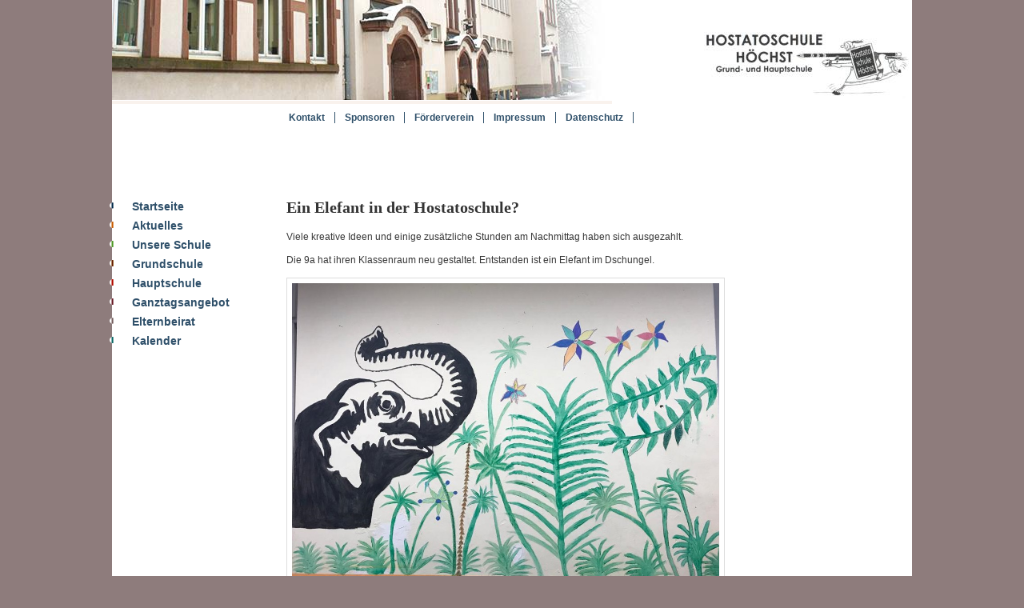

--- FILE ---
content_type: text/html; charset=UTF-8
request_url: https://hostatoschule.de/ein-elefant-in-der-hostatoschule/
body_size: 6550
content:
<!DOCTYPE html>
<!--[if IE 6]>
<html id="ie6" lang="de">
<![endif]-->
<!--[if IE 7]>
<html id="ie7" lang="de">
<![endif]-->
<!--[if IE 8]>
<html id="ie8" lang="de">
<![endif]-->
<!--[if !(IE 6) & !(IE 7) & !(IE 8)]><!-->
<html lang="de">
    <!--<![endif]-->
    <head>
        <meta charset="UTF-8" />
        <meta name="viewport" content="width=device-width" />
        <title>Ein Elefant in der Hostatoschule? | Hostatoschule Höchst</title>
        <link rel="profile" href="http://gmpg.org/xfn/11" />
         <link rel="shortcut icon" href="https://hostatoschule.de/wp-content/themes/twentyeleven-child/images/favicon.ico"/>
        <link rel="stylesheet" type="text/css" media="all" href="https://hostatoschule.de/wp-content/themes/twentyeleven-child/style.css" />
        <link rel="stylesheet" type="text/css" media="all" href="https://hostatoschule.de/wp-content/themes/twentyeleven-child/css/fonts/font-awesome.css" />
        <link rel="stylesheet" type="text/css" media="all" href="https://hostatoschule.de/wp-content/themes/twentyeleven-child/css/slicknav.css" />
        <link rel="stylesheet" type="text/css" media="all" href="https://hostatoschule.de/wp-content/themes/twentyeleven-child/css/lightbox.css" />

        <link rel="pingback" href="https://hostatoschule.de/xmlrpc.php" />
        <script src="https://hostatoschule.de/wp-content/themes/twentyeleven-child/js/jquery-1.10.2.min.js" type="text/javascript"></script>

        <script src="https://hostatoschule.de/wp-content/themes/twentyeleven-child/js/jquery.slicknav.min.js" type="text/javascript"></script>
        <script src="https://hostatoschule.de/wp-content/themes/twentyeleven-child/js/lightbox.min.js" type="text/javascript"></script>

        <!--[if lt IE 9]>
        <script src="https://hostatoschule.de/wp-content/themes/twentyeleven-child/js/html5.js" type="text/javascript"></script>
        <![endif]-->
        <meta name='robots' content='max-image-preview:large' />
<link rel='dns-prefetch' href='//s.w.org' />
<link rel="alternate" type="application/rss+xml" title="Hostatoschule Höchst &raquo; Feed" href="https://hostatoschule.de/feed/" />
<link rel="alternate" type="application/rss+xml" title="Hostatoschule Höchst &raquo; Kommentar-Feed" href="https://hostatoschule.de/comments/feed/" />
<link rel="alternate" type="text/calendar" title="Hostatoschule Höchst &raquo; iCal Feed" href="https://hostatoschule.de/kalender/?ical=1" />
		<script type="text/javascript">
			window._wpemojiSettings = {"baseUrl":"https:\/\/s.w.org\/images\/core\/emoji\/13.1.0\/72x72\/","ext":".png","svgUrl":"https:\/\/s.w.org\/images\/core\/emoji\/13.1.0\/svg\/","svgExt":".svg","source":{"concatemoji":"https:\/\/hostatoschule.de\/wp-includes\/js\/wp-emoji-release.min.js?ver=5.8.12"}};
			!function(e,a,t){var n,r,o,i=a.createElement("canvas"),p=i.getContext&&i.getContext("2d");function s(e,t){var a=String.fromCharCode;p.clearRect(0,0,i.width,i.height),p.fillText(a.apply(this,e),0,0);e=i.toDataURL();return p.clearRect(0,0,i.width,i.height),p.fillText(a.apply(this,t),0,0),e===i.toDataURL()}function c(e){var t=a.createElement("script");t.src=e,t.defer=t.type="text/javascript",a.getElementsByTagName("head")[0].appendChild(t)}for(o=Array("flag","emoji"),t.supports={everything:!0,everythingExceptFlag:!0},r=0;r<o.length;r++)t.supports[o[r]]=function(e){if(!p||!p.fillText)return!1;switch(p.textBaseline="top",p.font="600 32px Arial",e){case"flag":return s([127987,65039,8205,9895,65039],[127987,65039,8203,9895,65039])?!1:!s([55356,56826,55356,56819],[55356,56826,8203,55356,56819])&&!s([55356,57332,56128,56423,56128,56418,56128,56421,56128,56430,56128,56423,56128,56447],[55356,57332,8203,56128,56423,8203,56128,56418,8203,56128,56421,8203,56128,56430,8203,56128,56423,8203,56128,56447]);case"emoji":return!s([10084,65039,8205,55357,56613],[10084,65039,8203,55357,56613])}return!1}(o[r]),t.supports.everything=t.supports.everything&&t.supports[o[r]],"flag"!==o[r]&&(t.supports.everythingExceptFlag=t.supports.everythingExceptFlag&&t.supports[o[r]]);t.supports.everythingExceptFlag=t.supports.everythingExceptFlag&&!t.supports.flag,t.DOMReady=!1,t.readyCallback=function(){t.DOMReady=!0},t.supports.everything||(n=function(){t.readyCallback()},a.addEventListener?(a.addEventListener("DOMContentLoaded",n,!1),e.addEventListener("load",n,!1)):(e.attachEvent("onload",n),a.attachEvent("onreadystatechange",function(){"complete"===a.readyState&&t.readyCallback()})),(n=t.source||{}).concatemoji?c(n.concatemoji):n.wpemoji&&n.twemoji&&(c(n.twemoji),c(n.wpemoji)))}(window,document,window._wpemojiSettings);
		</script>
		<style type="text/css">
img.wp-smiley,
img.emoji {
	display: inline !important;
	border: none !important;
	box-shadow: none !important;
	height: 1em !important;
	width: 1em !important;
	margin: 0 .07em !important;
	vertical-align: -0.1em !important;
	background: none !important;
	padding: 0 !important;
}
</style>
	<link rel='stylesheet' id='wppg-photo-css-css'  href='https://hostatoschule.de/wp-content/plugins/simple-photo-gallery/css/wppg-photo.css?ver=1.8.1' type='text/css' media='all' />
<link rel='stylesheet' id='wp-block-library-css'  href='https://hostatoschule.de/wp-includes/css/dist/block-library/style.min.css?ver=5.8.12' type='text/css' media='all' />
<link rel='stylesheet' id='__EPYT__style-css'  href='https://hostatoschule.de/wp-content/plugins/youtube-embed-plus/styles/ytprefs.min.css?ver=14.2.3.3' type='text/css' media='all' />
<style id='__EPYT__style-inline-css' type='text/css'>

                .epyt-gallery-thumb {
                        width: 33.333%;
                }
                
</style>
<script type='text/javascript' src='https://hostatoschule.de/wp-includes/js/jquery/jquery.min.js?ver=3.6.0' id='jquery-core-js'></script>
<script type='text/javascript' src='https://hostatoschule.de/wp-includes/js/jquery/jquery-migrate.min.js?ver=3.3.2' id='jquery-migrate-js'></script>
<script type='text/javascript' src='https://hostatoschule.de/wp-content/plugins/simple-photo-gallery/js/jquery-lightbox/js/jquery.lightbox-0.5.js?ver=1.8.1' id='jquery-lightbox-js'></script>
<script type='text/javascript' id='__ytprefs__-js-extra'>
/* <![CDATA[ */
var _EPYT_ = {"ajaxurl":"https:\/\/hostatoschule.de\/wp-admin\/admin-ajax.php","security":"230f1f10fa","gallery_scrolloffset":"20","eppathtoscripts":"https:\/\/hostatoschule.de\/wp-content\/plugins\/youtube-embed-plus\/scripts\/","eppath":"https:\/\/hostatoschule.de\/wp-content\/plugins\/youtube-embed-plus\/","epresponsiveselector":"[\"iframe.__youtube_prefs__\"]","epdovol":"1","version":"14.2.3.3","evselector":"iframe.__youtube_prefs__[src], iframe[src*=\"youtube.com\/embed\/\"], iframe[src*=\"youtube-nocookie.com\/embed\/\"]","ajax_compat":"","maxres_facade":"eager","ytapi_load":"light","pause_others":"","stopMobileBuffer":"1","facade_mode":"","not_live_on_channel":""};
/* ]]> */
</script>
<script type='text/javascript' src='https://hostatoschule.de/wp-content/plugins/youtube-embed-plus/scripts/ytprefs.min.js?ver=14.2.3.3' id='__ytprefs__-js'></script>
<link rel="https://api.w.org/" href="https://hostatoschule.de/wp-json/" /><link rel="alternate" type="application/json" href="https://hostatoschule.de/wp-json/wp/v2/posts/5281" /><link rel="EditURI" type="application/rsd+xml" title="RSD" href="https://hostatoschule.de/xmlrpc.php?rsd" />
<link rel="wlwmanifest" type="application/wlwmanifest+xml" href="https://hostatoschule.de/wp-includes/wlwmanifest.xml" /> 
<meta name="generator" content="WordPress 5.8.12" />
<link rel="canonical" href="https://hostatoschule.de/ein-elefant-in-der-hostatoschule/" />
<link rel='shortlink' href='https://hostatoschule.de/?p=5281' />
<link rel="alternate" type="application/json+oembed" href="https://hostatoschule.de/wp-json/oembed/1.0/embed?url=https%3A%2F%2Fhostatoschule.de%2Fein-elefant-in-der-hostatoschule%2F" />
<link rel="alternate" type="text/xml+oembed" href="https://hostatoschule.de/wp-json/oembed/1.0/embed?url=https%3A%2F%2Fhostatoschule.de%2Fein-elefant-in-der-hostatoschule%2F&#038;format=xml" />
<meta name="tec-api-version" content="v1"><meta name="tec-api-origin" content="https://hostatoschule.de"><link rel="alternate" href="https://hostatoschule.de/wp-json/tribe/events/v1/" />        <script type="text/javascript">
             $(document).ready(function () {
            $('#menu-header-menu').slicknav({
//                prependTo:'#access'
            });
            });
        </script>
    </head>

    <body class="post-template-default single single-post postid-5281 single-format-standard tribe-no-js tribe-bar-is-disabled single-author singular two-column right-sidebar">
        <div id="page" class="hfeed">
            <header id="branding" role="banner">
                <!--			<hgroup>
                                                <h1 id="site-title"><span><a href="https://hostatoschule.de/" rel="home">Hostatoschule Höchst</a></span></h1>
                                                <h2 id="site-description">Grund- und Hauptschule</h2>
                                        </hgroup>-->

                                    <a href="https://hostatoschule.de/">
                                                    <img src="https://hostatoschule.de/wp-content/uploads/2014/11/copy-221.jpg" width="625" height="125" alt="" />
                                            </a>
                
                                    <div class="logo"><a href="https://hostatoschule.de"><img src="https://hostatoschule.de/wp-content/themes/twentyeleven-child/images/logo.jpg" height="40" width="40" border="0"></a></div>
                
                <nav id="access" role="navigation">

                    <div class="nav-menu"><ul id="menu-top-header-menu" class="nav-menu"><li id="menu-item-31" class="menu-item menu-item-type-post_type menu-item-object-page menu-item-31"><a href="https://hostatoschule.de/kontakt/">Kontakt</a></li>
<li id="menu-item-731" class="menu-item menu-item-type-post_type menu-item-object-page menu-item-731"><a href="https://hostatoschule.de/sponsoren/">Sponsoren</a></li>
<li id="menu-item-29" class="menu-item menu-item-type-post_type menu-item-object-page menu-item-29"><a href="https://hostatoschule.de/forderverein/">Förderverein</a></li>
<li id="menu-item-28" class="menu-item menu-item-type-post_type menu-item-object-page menu-item-28"><a href="https://hostatoschule.de/impressum/">Impressum</a></li>
<li id="menu-item-3552" class="menu-item menu-item-type-post_type menu-item-object-page menu-item-privacy-policy menu-item-3552"><a href="https://hostatoschule.de/datenschutz/">Datenschutz</a></li>
</ul></div>
                </nav><!-- #access -->

            </header><!-- #branding -->


            <div id="main">


        <div id="primary_content">
                <div id="content" role="main">

                            <div id="primary-sidebar" class="primary-sidebar widget-area" role="complementary">

                    <aside id="nav_menu-2" class="widget widget_nav_menu"><div class="menu-left-menu-container"><ul id="menu-left-menu" class="menu"><li id="menu-item-39" class="menu-item menu-item-type-post_type menu-item-object-page menu-item-home menu-item-39"><a href="https://hostatoschule.de/">Startseite</a></li>
<li id="menu-item-59" class="menu-item menu-item-type-post_type menu-item-object-page current_page_parent menu-item-59"><a href="https://hostatoschule.de/aktuelles/">Aktuelles</a></li>
<li id="menu-item-464" class="menu-item menu-item-type-custom menu-item-object-custom menu-item-has-children menu-item-464"><a>Unsere Schule</a>
<ul class="sub-menu">
	<li id="menu-item-48" class="menu-item menu-item-type-post_type menu-item-object-page menu-item-48"><a href="https://hostatoschule.de/unsere-schule/leitbild-und-ziele/">Leitbild und Ziele</a></li>
	<li id="menu-item-34" class="menu-item menu-item-type-post_type menu-item-object-page menu-item-34"><a href="https://hostatoschule.de/kollegium/">Kollegium</a></li>
	<li id="menu-item-112" class="menu-item menu-item-type-post_type menu-item-object-page menu-item-112"><a href="https://hostatoschule.de/unsere-schule/unsere-schulchronik/">Unsere Schulchronik</a></li>
	<li id="menu-item-105" class="menu-item menu-item-type-post_type menu-item-object-page menu-item-105"><a href="https://hostatoschule.de/unsere-schule/umweltschule/">Schule der Nachhaltigkeit</a></li>
	<li id="menu-item-6071" class="menu-item menu-item-type-post_type menu-item-object-page menu-item-6071"><a href="https://hostatoschule.de/erasmus-wir-in-europa/">Erasmus+ – Wir in Europa</a></li>
	<li id="menu-item-954" class="menu-item menu-item-type-post_type menu-item-object-page menu-item-954"><a href="https://hostatoschule.de/hostato-hymne/">Hostato-Hymne</a></li>
</ul>
</li>
<li id="menu-item-465" class="menu-item menu-item-type-custom menu-item-object-custom menu-item-has-children menu-item-465"><a>Grundschule</a>
<ul class="sub-menu">
	<li id="menu-item-114" class="menu-item menu-item-type-post_type menu-item-object-page menu-item-114"><a href="https://hostatoschule.de/grund-schule/grundschule/">Allgemein</a></li>
	<li id="menu-item-6128" class="menu-item menu-item-type-post_type menu-item-object-page menu-item-6128"><a href="https://hostatoschule.de/einschulung/">Einschulung</a></li>
	<li id="menu-item-122" class="menu-item menu-item-type-post_type menu-item-object-page menu-item-122"><a href="https://hostatoschule.de/grund-schule/grundschule-danach/">Nach der 4. Klasse (Übergang in die 5. Klasse)</a></li>
	<li id="menu-item-6585" class="menu-item menu-item-type-post_type menu-item-object-page menu-item-6585"><a href="https://hostatoschule.de/musikalische-grundschule/">Musikalische Grundschule</a></li>
	<li id="menu-item-3253" class="menu-item menu-item-type-post_type menu-item-object-page menu-item-3253"><a href="https://hostatoschule.de/grund-schule/buecherei-lesenest/">Bücherei „Lesenest“</a></li>
	<li id="menu-item-3222" class="menu-item menu-item-type-post_type menu-item-object-page menu-item-3222"><a href="https://hostatoschule.de/grund-schule/eraehlzeit/">ErzählZeit</a></li>
	<li id="menu-item-123" class="menu-item menu-item-type-post_type menu-item-object-page menu-item-123"><a href="https://hostatoschule.de/grund-schule/projekt-soziales-lernen/">Soziales Lernen</a></li>
	<li id="menu-item-4927" class="menu-item menu-item-type-post_type menu-item-object-page menu-item-4927"><a href="https://hostatoschule.de/jugendhilfe-grundschule/">Jugendhilfe</a></li>
</ul>
</li>
<li id="menu-item-467" class="menu-item menu-item-type-custom menu-item-object-custom menu-item-has-children menu-item-467"><a>Hauptschule</a>
<ul class="sub-menu">
	<li id="menu-item-173" class="menu-item menu-item-type-post_type menu-item-object-page menu-item-173"><a href="https://hostatoschule.de/hauptschule/hauptschule/">Hauptschule</a></li>
	<li id="menu-item-172" class="menu-item menu-item-type-post_type menu-item-object-page menu-item-172"><a href="https://hostatoschule.de/hauptschule/fruhstuck/">Frühstück</a></li>
	<li id="menu-item-186" class="menu-item menu-item-type-post_type menu-item-object-page menu-item-186"><a href="https://hostatoschule.de/hauptschule/schulsozialarbeit/">Jugendhilfe</a></li>
	<li id="menu-item-174" class="menu-item menu-item-type-post_type menu-item-object-page menu-item-174"><a href="https://hostatoschule.de/hauptschule/praxisorientierte-hauptschule/">Praxisorientierte Hauptschule</a></li>
	<li id="menu-item-6458" class="menu-item menu-item-type-post_type menu-item-object-page menu-item-6458"><a href="https://hostatoschule.de/pusch-klasse/">PUSCH-Klasse</a></li>
	<li id="menu-item-185" class="menu-item menu-item-type-post_type menu-item-object-page menu-item-185"><a href="https://hostatoschule.de/hauptschule/berufsorierentierung/">Berufs- und Studienorientierung</a></li>
	<li id="menu-item-184" class="menu-item menu-item-type-post_type menu-item-object-page menu-item-184"><a href="https://hostatoschule.de/hauptschule/ausbildungsplatzsuche/">Ausbildungsplatzsuche</a></li>
	<li id="menu-item-3881" class="menu-item menu-item-type-post_type menu-item-object-page menu-item-3881"><a href="https://hostatoschule.de/teach-first/">Teach First</a></li>
	<li id="menu-item-685" class="menu-item menu-item-type-post_type menu-item-object-page menu-item-685"><a href="https://hostatoschule.de/digitale-helden/">Digitale Helden</a></li>
</ul>
</li>
<li id="menu-item-4393" class="menu-item menu-item-type-custom menu-item-object-custom menu-item-has-children menu-item-4393"><a>Ganztagsangebot</a>
<ul class="sub-menu">
	<li id="menu-item-4391" class="menu-item menu-item-type-post_type menu-item-object-page menu-item-4391"><a href="https://hostatoschule.de/betreuungskonzept-und-kontakt/">Ganztagsangebot &#8211; Allgemeines</a></li>
	<li id="menu-item-4389" class="menu-item menu-item-type-post_type menu-item-object-page menu-item-4389"><a href="https://hostatoschule.de/anmeldung-betreuung/">Anmeldung Betreuungsangebot</a></li>
	<li id="menu-item-4388" class="menu-item menu-item-type-post_type menu-item-object-page menu-item-4388"><a href="https://hostatoschule.de/ganztagsangebot-hauptschule-2/">Ganztagsangebot Hauptschule</a></li>
	<li id="menu-item-4384" class="menu-item menu-item-type-post_type menu-item-object-page menu-item-4384"><a href="https://hostatoschule.de/ags/">AGs</a></li>
	<li id="menu-item-4387" class="menu-item menu-item-type-post_type menu-item-object-page menu-item-4387"><a href="https://hostatoschule.de/mittagessen/">Mittagessen</a></li>
	<li id="menu-item-4386" class="menu-item menu-item-type-post_type menu-item-object-page menu-item-4386"><a href="https://hostatoschule.de/feste-oeffnungszeiten-in-der-grundschule-frueh-und-ferienbetreuung/">Schließ- und Öffnungszeiten der Ganztagsbetreuung</a></li>
	<li id="menu-item-4385" class="menu-item menu-item-type-post_type menu-item-object-page menu-item-4385"><a href="https://hostatoschule.de/lernzeiten-und-lernbuero/">Lernzeiten und Lernbüro</a></li>
</ul>
</li>
<li id="menu-item-736" class="menu-item menu-item-type-post_type menu-item-object-page menu-item-736"><a href="https://hostatoschule.de/elternbeirat/">Elternbeirat</a></li>
<li id="menu-item-57" class="menu-item menu-item-type-custom menu-item-object-custom menu-item-has-children menu-item-57"><a href="/kalender/">Kalender</a>
<ul class="sub-menu">
	<li id="menu-item-3544" class="menu-item menu-item-type-post_type menu-item-object-page menu-item-3544"><a href="https://hostatoschule.de/terminplan-erstes-halbjahr-201516/">Termine Schuljahr 2023/2024</a></li>
</ul>
</li>
</ul></div></aside>                </div><!-- #primary-sidebar -->
            
            <article class="page type-page status-publish">
                <header class="entry-header">
                    <h1 class="entry-title">Ein Elefant in der Hostatoschule?</h1>
                </header><!-- .entry-header -->

                <div class="entry-content">
                     <div class="page_cntn_text">
                        <!-- wp:paragraph -->
<p>Viele kreative Ideen und einige zusätzliche Stunden am Nachmittag haben sich ausgezahlt.</p>
<!-- /wp:paragraph -->

<!-- wp:paragraph -->
<p>Die 9a hat ihren Klassenraum neu gestaltet. Entstanden ist ein Elefant im Dschungel.</p>
<!-- /wp:paragraph -->

<!-- wp:image {"id":5284,"sizeSlug":"large"} -->
<figure class="wp-block-image size-large"><img src="https://hostatoschule.de/wp-content/uploads/Elefant_9a_20-11-13-1.jpg" alt="" class="wp-image-5284"/></figure>
<!-- /wp:image -->

<!-- wp:paragraph -->
<p>Das Ergebnis kann sich wirklich sehen lassen.</p>
<!-- /wp:paragraph -->

<!-- wp:paragraph -->
<p>Vielen Dank auch an die tatkräftige Unterstützung von Margarete, unserer Theaterpädagogin.</p>
<!-- /wp:paragraph -->
                                        </div>
                       <div class="page_cntn_img">
                            </div>
                </div><!-- .entry-content -->
            </article>



            
            
            
        </div><!-- #content -->
    </div><!-- #primary -->
        
	</div><!-- #main -->
    
	<footer id="colophon" role="contentinfo">

			

			<div id="site-generator">
                            © 2026 Hostatoschule Höchst

                        </div>
	</footer><!-- #colophon -->
</div><!-- #page -->

		<script>
		( function ( body ) {
			'use strict';
			body.className = body.className.replace( /\btribe-no-js\b/, 'tribe-js' );
		} )( document.body );
		</script>
		<script> /* <![CDATA[ */var tribe_l10n_datatables = {"aria":{"sort_ascending":": aktivieren, um Spalte aufsteigend zu sortieren","sort_descending":": aktivieren, um Spalte absteigend zu sortieren"},"length_menu":"Show _MENU_ entries","empty_table":"Keine Daten verf\u00fcgbar in der Tabelle","info":"Zeige von _START_ bis _END_ von ingesamt _TOTAL_ Eintr\u00e4gen","info_empty":"Zeige 0 bis 0 von 0 Eintr\u00e4gen","info_filtered":"(gefiltert von _MAX_ Gesamt Eintr\u00e4gen)","zero_records":"Keine Zeilen gefunden","search":"Suche:","all_selected_text":"Alle Objekte auf dieser Seite wurden selektiert. ","select_all_link":"Alle Seiten selektieren","clear_selection":"Auswahl aufheben.","pagination":{"all":"Alle","next":"N\u00e4chste","previous":"Vorherige"},"select":{"rows":{"0":"","_":": Ausgew\u00e4hlte %d Zeilen","1":": Ausgew\u00e4hlte 1 Zeile"}},"datepicker":{"dayNames":["Sonntag","Montag","Dienstag","Mittwoch","Donnerstag","Freitag","Samstag"],"dayNamesShort":["So.","Mo.","Di.","Mi.","Do.","Fr.","Sa."],"dayNamesMin":["S","M","D","M","D","F","S"],"monthNames":["Januar","Februar","M\u00e4rz","April","Mai","Juni","Juli","August","September","Oktober","November","Dezember"],"monthNamesShort":["Januar","Februar","M\u00e4rz","April","Mai","Juni","Juli","August","September","Oktober","November","Dezember"],"monthNamesMin":["Jan.","Feb.","M\u00e4rz","Apr.","Mai","Juni","Juli","Aug.","Sep.","Okt.","Nov.","Dez."],"nextText":"Weiter","prevText":"Zur\u00fcck","currentText":"Heute","closeText":"Erledigt","today":"Heute","clear":"Leeren"}};/* ]]> */ </script><script type='text/javascript' src='https://hostatoschule.de/wp-includes/js/comment-reply.min.js?ver=5.8.12' id='comment-reply-js'></script>
<script type='text/javascript' src='https://hostatoschule.de/wp-content/plugins/superfish/js/superfish.js?ver=1.7.3' id='superfish-js'></script>
<script type='text/javascript' src='https://hostatoschule.de/wp-content/plugins/superfish/js/superfish_args.js?ver=1.7.3' id='superfish-args-js'></script>
<script type='text/javascript' src='https://hostatoschule.de/wp-content/plugins/gallery-by-supsystic/src/GridGallery/Colorbox/jquery-colorbox/jquery.colorbox.js?ver=1.15.32' id='jquery.colorbox.js-js'></script>
<script type='text/javascript' src='https://hostatoschule.de/wp-content/plugins/gallery-by-supsystic/src/GridGallery/Colorbox/jquery-colorbox/i18n/jquery.colorbox-de.js?ver=1.15.32' id='jquery.colorbox-de.js-js'></script>
<script type='text/javascript' src='https://hostatoschule.de/wp-content/plugins/youtube-embed-plus/scripts/fitvids.min.js?ver=14.2.3.3' id='__ytprefsfitvids__-js'></script>
<script type='text/javascript' src='https://hostatoschule.de/wp-includes/js/wp-embed.min.js?ver=5.8.12' id='wp-embed-js'></script>

</body>
</html>